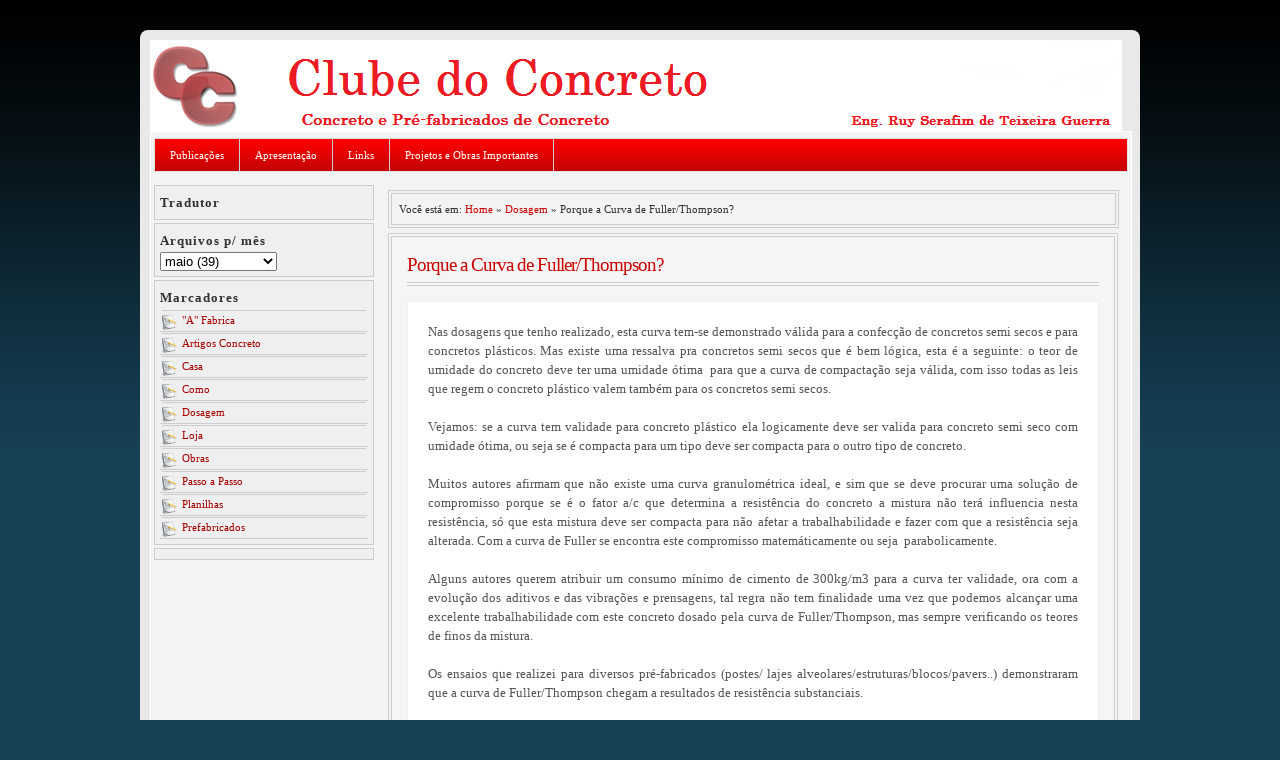

--- FILE ---
content_type: text/html; charset=UTF-8
request_url: http://www.clubedoconcreto.com.br/2013/05/porque-curva-de-fullerthompson.html
body_size: 15123
content:
<!DOCTYPE html>
<html dir='ltr' xmlns='http://www.w3.org/1999/xhtml' xmlns:b='http://www.google.com/2005/gml/b' xmlns:data='http://www.google.com/2005/gml/data' xmlns:expr='http://www.google.com/2005/gml/expr'>
<head>
<link href='https://www.blogger.com/static/v1/widgets/2944754296-widget_css_bundle.css' rel='stylesheet' type='text/css'/>
<meta content='text/html; charset=UTF-8' http-equiv='Content-Type'/>
<meta content='blogger' name='generator'/>
<link href='http://www.clubedoconcreto.com.br/favicon.ico' rel='icon' type='image/x-icon'/>
<link href='http://www.clubedoconcreto.com.br/2013/05/porque-curva-de-fullerthompson.html' rel='canonical'/>
<link rel="alternate" type="application/atom+xml" title="Clube do Concreto                                    . - Atom" href="http://www.clubedoconcreto.com.br/feeds/posts/default" />
<link rel="alternate" type="application/rss+xml" title="Clube do Concreto                                    . - RSS" href="http://www.clubedoconcreto.com.br/feeds/posts/default?alt=rss" />
<link rel="service.post" type="application/atom+xml" title="Clube do Concreto                                    . - Atom" href="https://www.blogger.com/feeds/319623237254461403/posts/default" />

<link rel="alternate" type="application/atom+xml" title="Clube do Concreto                                    . - Atom" href="http://www.clubedoconcreto.com.br/feeds/5179845045237018074/comments/default" />
<!--Can't find substitution for tag [blog.ieCssRetrofitLinks]-->
<meta content='http://www.clubedoconcreto.com.br/2013/05/porque-curva-de-fullerthompson.html' property='og:url'/>
<meta content='Porque a Curva de Fuller/Thompson? ' property='og:title'/>
<meta content=' Nas dosagens que tenho realizado, esta curva tem-se demonstrado válida para a confecção de concretos semi secos e para concretos plásticos....' property='og:description'/>
<title>Clube do Concreto                                    .: Porque a Curva de Fuller/Thompson? </title>
<style id='page-skin-1' type='text/css'><!--
/*
-----------------------------------------------
Template Oggi
Date:     01 Mar 2010
Updated by: Blogger Team
Templates Novo Blogger
http://templatesparanovoblogger.blogspot.com
Creative Commons License: href="http://creativecommons.org/licenses/by-nc/3.0/br
----------------------------------------------- */
/* Variable definitions
====================
<Variable name="bgcolor" description="Page Background Color"
type="color" default="#fff">
<Variable name="textcolor" description="Text Color"
type="color" default="#333">
<Variable name="linkcolor" description="Link Color"
type="color" default="#58a">
<Variable name="pagetitlecolor" description="Blog Title Color"
type="color" default="#666">
<Variable name="descriptioncolor" description="Blog Description Color"
type="color" default="#999">
<Variable name="titlecolor" description="Post Title Color"
type="color" default="#c60">
<Variable name="bordercolor" description="Border Color"
type="color" default="#ccc">
<Variable name="sidebarcolor" description="Sidebar Title Color"
type="color" default="#999">
<Variable name="sidebartextcolor" description="Sidebar Text Color"
type="color" default="#666">
<Variable name="visitedlinkcolor" description="Visited Link Color"
type="color" default="#999">
<Variable name="bodyfont" description="Text Font"
type="font" default="normal normal 100% Georgia, Serif">
<Variable name="headerfont" description="Sidebar Title Font"
type="font"
default="normal normal 78% 'Trebuchet MS',Trebuchet,Arial,Verdana,Sans-serif">
<Variable name="pagetitlefont" description="Blog Title Font"
type="font"
default="normal normal 200% Georgia, Serif">
<Variable name="descriptionfont" description="Blog Description Font"
type="font"
default="normal normal 78% 'Trebuchet MS', Trebuchet, Arial, Verdana, Sans-serif">
<Variable name="postfooterfont" description="Post Footer Font"
type="font"
default="normal normal 78% 'Trebuchet MS', Trebuchet, Arial, Verdana, Sans-serif">
<Variable name="startSide" description="Side where text starts in blog language"
type="automatic" default="left">
<Variable name="endSide" description="Side where text ends in blog language"
type="automatic" default="right">
*/
/* Use this with templates/template-twocol.html */
#navbar-iframe{height:0px}
html, body, div, span, h1, h2, h3, h4, h5, h6, p, blockquote, pre,  small, strike, strong, sub, sup, a, abbr, code, em, img, li, ol, ul, form, label, fieldset, table, caption, tbody, tfoot, thead, tr, th, td {margin : 0; padding : 0; border : 0;}
a img {border-width: 0;}
html{font-size : 100%;}
* {margin : 0pt; padding : 0pt;}
a img, :link img, :visited img {border : 0;}
a {text-decoration : none;}
.main .Blog  {border-bottom-width : 0;}
.clear { clear : both;  }
.left  { float : left;padding: 0 5px 5px 0px  }
.right { float : right; }
h1, h2, h3, h4, h5, h6, h7 {
line-height: 1.2em;
letter-spacing: -1px;
margin: 0;
padding: 0;
text-align: left;}
.post h1,.post h2,.post h3, .post h4, .post h5, .post h6, .post h7 {
margin-bottom: 5px;}
#footer a, #footer a:link, #footer a:visited {color:#cc0000;}
#footer a:hover, #footer a:active {color:$linkhover;}
ol {margin-left: 20px;padding: 0;}
ul {margin-left: 10px;padding: 0;}
.post ul, .post ol {list-style-type: none;}
.post li {
list-style-type:none;
background: url() 0 2px no-repeat;
padding: 0 0 2px 14px;
margin-left: 0;	}
.post ol li {
list-style-type:decimal;
margin-left: 0;
padding-left: 0;}
.post ul ul {margin-left:0;}
acronym, abbr, span.caps {cursor: help;}
acronym, abbr {border-bottom: 1px solid #999;}
* html acronym, abbr {border-bottom: 1px dashed #999;}
.center {text-align: center;}
a img, img a {border: none;}
code {font: 1.1em 'Courier New', Courier, Fixed;}
hr {display: block;clear:both;}
.alignright {float: right;}
.alignleft {float: left;}
/* TopNav
------------------------
*/
.topnav {
width: 980px;
margin:15px auto;
font-size:10px;
font-weight:bold;
height:auto;
overflow:hidden;}
.topnav ul{
margin: 0px;
padding: 0px;
list-style:none}
.topnav li{
float:left;
list-style-type:none;}
.topnav li a{
display:block;
padding:0 10px 0px 10px;
font-size:13px;
font-weight:normal;
text-decoration:none;
color: #fff;
text-shadow:0 1px 0 #333;
border-right: 1px solid #ccc;}
.topnav a:hover{color:#ccc;text-decoration:none;}
.left{float:left}
.right{float:right}
body {
background:#164156 url(https://blogger.googleusercontent.com/img/b/R29vZ2xl/AVvXsEg0fV4WCmc3KnG8Ltp3K-278pCBUGqDYjTixCBy3zZqOHDIq9IjlSZrqBb5I2qNNV6Qb7fl3Spxx7h0AAFHPdsFFFo5w1XFFEoWztj8vs5PfKtw2CnqZ1Hoytmdw-Mtar02pXDS_74C6co/s1600/bgoggi.png)  repeat-x;
margin:0;
color:#333333;
font:x-small Georgia Serif;
font-size/* */:/**/small;
font-size: /**/small;
text-align: center;
}
a:link {
color:#cc0000;
text-decoration:none;
}
a:visited {
color:#0066CC;
text-decoration:none;
}
a:hover {
color:#cc0000;
text-decoration:underline;
}
a img {
border-width:0;
}
#crosscol{
margin: 3px auto 0px;
height:auto;
background:url(https://blogger.googleusercontent.com/img/b/R29vZ2xl/AVvXsEhUIt_I0hwG2UWSly3DAaGHEqNjNeKaVnrsO7fc2cbR89RMVSK_wPkPfH0_YzDn3ZUr1Lxtl6Vu9nnV5-1w2pru4vSU2cNm5YCb8amgFZ3_RxdU4LKr6FXOwzyFqe0aeUfo0Yz82tSQ5pI/s1600/menuog.png)  repeat-x;
border: 1px solid #e0e0e0;
}
.crosscol .PageList ul, .footer .PageList ul {
font-size: 11px;
list-style-image:none;
list-style-position:outside;
list-style-type:none;
margin:0;
padding:0px 0 0px 0px;
}
.crosscol .PageList li, .footer .PageList li {
-moz-background-clip:border;
-moz-background-inline-policy:continuous;
-moz-background-origin:padding;
float:left;
list-style-image:none;
list-style-position:outside;
list-style-type:none;
padding: 10px 15px;
display:block;
margin: 0 0px 0px 0px;
letter-spacing:0px;
border-right: 1px solid #ccc;
}
.PageList li a{color: #fff}
.PageList li.selected a {
font-weight:bold;
text-decoration:none;
color: #111}
/* Header
-----------------------------------------------
*/
#header-wrapper {
width:980px;
height:auto;
margin:0 auto 0px;}
#header-inner {
background-position: center;
margin-left: auto;
margin-right: auto;
}
#header {
margin:0px;
float: left;
width: 50%;
text-align: left;
color:#cc0000;
}
#header h1 {
margin: 0;
padding:15px 0px 5px 10px;
line-height:1.4em;
letter-spacing:0;
font: normal bold 200% Verdana, sans-serif;
text-shadow: #fff 0 1px 2px;
}
#header a {
color:#cc0000;
text-decoration:none;
}
#header a:hover {
color:#cc0000;
}
#header .description {
text-align: left;
margin:0;
padding:0 0 10px 10px;
max-width:500px;
letter-spacing:0;
line-height: 1.4em;
font: normal normal 127% 'Trebuchet MS', Trebuchet, Arial, Verdana, Sans-serif;
color: #191919;
text-shadow: #FFF 0 2px 1px;
}
#header img {
margin-left: auto;
margin-right: auto;
}
#headerright{
float:right;
width: 45%;
margin: 0px;
padding: 5px 30px 5px 0px;}
/* Outer-Wrapper
----------------------------------------------- */
#outer-wrapper {
width: 980px;
margin:10px auto;
padding:10px;
background: #e9e9ea;
text-align:left;
font: normal normal 90% Georgia, Serif;
-moz-border-radius:8px;
-webkit-border-radius:8px;
-moz-box-shadow: 0px 1px 6px 1px #333;
}
#content-wrapper{
background: #f3f3f3;
border:1px solid #fff;
padding: 3px;
width: 974px;
margin: 0 auto 15px;
word-wrap: break-word;
overflow: hidden;
clear:both;
}
#main-wrapper {
width: 740px;
margin-top: 13px;
float: right;
word-wrap: break-word; /* fix for long text breaking sidebar float in IE */
overflow: hidden;     /* fix for long non-text content breaking IE sidebar float */
}
#sidebar-wrapper {
width: 220px;
float: left;
margin-top: 10px;
word-wrap: break-word; /* fix for long text breaking sidebar float in IE */
overflow: hidden;      /* fix for long non-text content breaking IE sidebar float */
}
/* Posts
-----------------------------------------------
*/
h2.date-header {
margin:0px 5px 0 0;font-size: 11px; text-align:right; padding: 0px 0px 10px; font-weight:normal }
.post {
background: #f5f5f5;
border: 4px double #ccc;
padding: 15px;
margin:0 10px 0px 0px;
}
.post h3 {
margin:0 0 15px;
padding:0 0 4px;
font-size:160%;
font-weight:normal;
line-height:1.4em;
color:#cc0000;
border-bottom: 4px double #ccc
}
.post h3 a, .post h3 a:visited, .post h3 strong {
display:block;
text-decoration:none;
color:#cc0000;
font-weight:normal;
}
.post h3 strong, .post h3 a:hover {
color:#cc0000;
}
.post-body {
margin:0px;
padding: 20px;
line-height:1.5em;
font-size:13px;
color:#555;
background: #fff;
border: 1px solid #f1f1f1;
}
.post-body blockquote {
line-height:1.3em;
}
.post-footer {
margin: 10px 0px;
background: #fff;
padding: 8px 5px;
border: 4px double #ccc;
color:#4c4c4c;
letter-spacing:0;
font: normal normal 90% 'Trebuchet MS', Trebuchet, Arial, Verdana, Sans-serif;
line-height: 1.5em;
}
.post img{border:0px solid #E4E0DA;}
table.tr-caption-container {
margin:10px 0px;
padding:15px;
font-size: 14px;
background: #fff;
-moz-box-shadow:1px 1px 4px rgba(0, 0, 0, 0.2);
-moz-border-radius:4px;
-webkit-border-radius:4px;
}
.tr-caption, .tr-caption-container img {
background: #fff;
border: none;
padding: 15px 0px 0px;
border:0px solid #E4E0DA;
}
.post blockquote {
margin:1em 20px;
}
.post blockquote p {
margin:.75em 0;
}
/* Comments
----------------------------------------------- */
#comment-form, .comment-form{margin: 0px 0px 0px 54px; padding: 10px 0px;}
#comments h4 {
margin:5px 0px;
font-weight: bold;
line-height: 1.4em;
letter-spacing:0;
color: #4c4c4c;
}
#comments {
background: #fff;
width: 95%;
margin:1em 0 1.5em;
line-height:1.5em;
border: 4px double #ccc;
padding: 10px;
}
#comments-block{width: 620px;padding:20px 0px 0px 10px;}
#comments-block .comment-author {
margin:10px 0;font-size:12px;
}
#comments-block .comment-body {
margin:.25em 0 0;padding:0px 0px 10px;
}
#comments-block .comment-footer {
font-size:10px;
margin:-40px 25px 0px 0px;
line-height:1.4em;
letter-spacing:0;
float:right;
}
#comments-block .comment-body p {
margin:0 0 .75em;background: #f5f5f5;
border:4px double #ccc;
padding: 8px 8px 30px 8px;
}
.deleted-comment {  font-style:italic;  color:gray;  }
#blog-pager-newer-link {  float: left;padding-left: 15px; }
#blog-pager-older-link {  float: right;padding-right: 15px; }
#blog-pager {   text-align: center;clear:both;padding-top: 15px; }
.feed-links {  text-indent:-9999em;}
/* Sidebar Content
----------------------------------------------- */
.sidebar {   color: #333333;  line-height: 1.3em; }
.sidebar h2{
margin: 0px;
padding: 4px 0px;
font-weight: bold;
font-size: 13px;
letter-spacing: 1px;
text-transform: none;}
.sidebar ul {
list-style-image:none;
list-style-position:outside;
list-style-type:none;
margin:0;
padding:0;
}
.sidebar li {
display:block;
margin:0;
padding:1px 2px;
text-indent:0px;
line-height:1.4em;
border-bottom: 1px solid #cccccc;
}
.sidebar a, .sidebar a:visited {
background-image:url(https://blogger.googleusercontent.com/img/b/R29vZ2xl/AVvXsEg4enzTzN19JrZCxnks7Ub30IR0H2a_Gz4xWwOzbjB_6tnKpoPQx1_8Nz-2heF-Yj_a3CBLxrwfjoDhEhDQyResrfCe_ZxQG6VVyW6FmBphvlIZsvP38PPsXMoPZFTNZ8NZ3RjQpdMqt88/s1600/article-icon.png);
background-position:-1px 3px;
background-repeat:no-repeat;
border-color:#CCCCCC;
border-style:solid;
border-width:1px 0 0;
color:#333333;
display:block;
margin:0;
padding:2px 0 2px 20px;}
#ArchiveList {text-align:left;}
.BlogArchive #ArchiveList ul li {
width: 152px;
background:transparent none repeat scroll 0 0;
border-width:0;
list-style-image:none;
list-style-position:outside;
list-style-type:none;
margin:0px;
padding:0px;
text-indent:5px;
}
.post-count {display:none}
.sidebar a:link{display:block; color: #a80000;}
.sidebar li:hover,.sidebar li a:hover,.sidebar a:hover{
display:block; background: #E8090D;color:#fff;text-decoration: none;}
.sidebar .widget {
background-color:#EFEFEF;
border:1px solid #CCCCCC;
font-size:11px;
margin:3px 0px;
padding:5px;}
.main .Blog {
border-bottom-width: 0;
}
/* Profile
----------------------------------------------- */
.profile-img {
float: left;
margin-top: 0;
margin-right: 5px;
margin-bottom: 5px;
margin-left: 0;
padding: 4px;
border: 1px solid #cccccc;
}
.profile-data {
margin:0;
font: normal normal 70% 'Trebuchet MS', Trebuchet, Arial, Verdana, Sans-serif;
color: #4c4c4c;
font-weight: bold;
line-height: 1.6em;
}
.profile-datablock {
margin:.5em 0 .5em;
}
.profile-textblock {
margin: 0.5em 0;
line-height: 1.6em;
}
.profile-link {
font: normal normal 70% 'Trebuchet MS', Trebuchet, Arial, Verdana, Sans-serif;
text-transform: uppercase;
letter-spacing: .1em;
}
.breadcrumbs {
width: 709px;
padding:7px;
margin: 5px 5px 5px 0px;
font-size:98%;
line-height: 1.4em;
border:4px double #ccc;
}
/* Footer
----------------------------------------------- */
#footer-wrapper {
margin: 10px auto;
background: #f3f3f3;
border:1px solid #fff;
padding: 3px;
width: 974px;}
#footer-column-container {padding:5px; }
.footer h2{
margin: 0px;
padding: 4px 0px;
font-weight: bold;
font-size: 13px;
letter-spacing: 1px;
text-transform: none;}
.footer ul {
list-style-image:none;
list-style-position:outside;
list-style-type:none;
margin:0;
padding:0;
}
.footer li {
display:block;
margin:0;
padding:1px 2px;
text-indent:0px;
line-height:1.4em;
border-bottom: 1px solid #cccccc;
}
.footer a, .footer a:visited {
background-image:url();
background-position:-1px 3px;
background-repeat:no-repeat;
border-color:#CCCCCC;
border-style:solid;
border-width:1px 0 0;
color:#333333;
display:block;
margin:0;
padding:2px 0 2px 20px;}
.footer a:link{display:block; color: #a80000;}
.footer li:hover,.footer li a:hover,.footer a:hover{
display:block; background: #E8090D;color:#fff;text-decoration: none;}
.footer .widget {
background-color:#EFEFEF;
border:1px solid #CCCCCC;
font-size:11px;
margin:3px 0px;
padding:5px;}
.footer { text-align:left;}
#slide{ float: right;margin: 13px 6px 0px 0px;}
.folio_block {margin: 0px auto;padding: 1px; background: #fff;width: 790px;border: 1px solid #ccc}
#creditos{
margin: 0 auto;
width: 980px;
height: auto;
text-align: left;
background: #e9e9ea;}
/*--Main Container--*/
.main_view {
position: relative;
}
/*--Window/Masking Styles--  era isso na linha abaixo*/
.window {
height:0px;	width: 0px;
overflow: hidden; /*--Hides anything outside of the set width/height--*/
position: relative;
}
.image_reel {
position: absolute;
top:0px;left:0px;
}
.image_reel img {float: left;}
/*--Paging Styles--*/
.paging {
position: absolute;
bottom: 40px; right: -11px;
width: 178px; height:47px;
z-index: 100; /*--Assures the paging stays on the top layer--*/
text-align: center;
line-height: 40px;
background: url(http://www.sohtanaka.com/web-design/examples/image-slider/paging_bg2.png) no-repeat;
display: none; /*--Hidden by default, will be later shown with jQuery--*/
}
.paging a {
padding: 5px;
text-decoration: none;
color: #fff;
}
.paging a.active {
font-weight: bold;
background: #920000;
border: 1px solid #610000;
-moz-border-radius: 3px;
-khtml-border-radius: 3px;
-webkit-border-radius: 3px;
}
.paging a:hover {font-weight: bold;}
.status-msg-wrap{display: none;}

--></style>
<!-- JavaScript Resumo do Post -->
<script type='text/javascript'>
var thumbnail_mode = "float" ;
summary_noimg = 320;
summary_img = 170;
img_thumb_height = 110;
img_thumb_width = 110;
</script>
<script type='text/javascript'>
  //<![CDATA[
// <!-- Summary Posts with thumbnails for Blogger/Blogspot version 3.0 (C)2008 by Anhvo -->
// <!-- http://www.vietwebguide.com/ -->
function removeHtmlTag(strx,chop){ 
	if(strx.indexOf("<")!=-1)
	{
		var s = strx.split("<"); 
		for(var i=0;i<s.length;i++){ 
			if(s[i].indexOf(">")!=-1){ 
				s[i] = s[i].substring(s[i].indexOf(">")+1,s[i].length); 
			} 
		} 
		strx =  s.join(""); 
	}
	chop = (chop < strx.length-1) ? chop : strx.length-2; 
	while(strx.charAt(chop-1)!=' ' && strx.indexOf(' ',chop)!=-1) chop++; 
	strx = strx.substring(0,chop-1); 
	return strx+'...'; 
}

function createSummaryAndThumb(pID){
	var div = document.getElementById(pID);
	var imgtag = "";
	var img = div.getElementsByTagName("img");
	var summ = summary_noimg;
	if(img.length>=1) {	
		if(thumbnail_mode == "float") {
			imgtag = '<span style="float:left;margin:0px 0px; padding:0px 5px 0px 0px;"><img src="'+img[0].src+'" width="'+img_thumb_width+'px" height="'+img_thumb_height+'px"/></span>';
			summ = summary_img;
		} else {
			imgtag = '<div style="padding:0px" align="center"><img style="max-width:'+img_thumb_width+'px; max-height:'+img_thumb_height+'px;" src="'+img[0].src+'" /></div>';
			summ = summary_img;
		}
	}
	
	var summary = imgtag + '<div>' + removeHtmlTag(div.innerHTML,summ) + '</div>';
	div.innerHTML = summary;
}

 //]]>
</script>
<link href='https://www.blogger.com/dyn-css/authorization.css?targetBlogID=319623237254461403&amp;zx=96503a9c-2b4e-4346-8eff-e1903d0d8596' media='none' onload='if(media!=&#39;all&#39;)media=&#39;all&#39;' rel='stylesheet'/><noscript><link href='https://www.blogger.com/dyn-css/authorization.css?targetBlogID=319623237254461403&amp;zx=96503a9c-2b4e-4346-8eff-e1903d0d8596' rel='stylesheet'/></noscript>
<meta name='google-adsense-platform-account' content='ca-host-pub-1556223355139109'/>
<meta name='google-adsense-platform-domain' content='blogspot.com'/>

</head>
<body>
<div class='topnav'>
<!-- Menu Esquerda -->
<!-- Menu Direita -->
<!-- Fim dos Menus -->
</div>
<div id='outer-wrapper'><div id='wrap2'>
<div id='header-wrapper'>
<div class='header section' id='header'><div class='widget Header' data-version='1' id='Header1'>
<div id='header-inner'>
<a href='http://www.clubedoconcreto.com.br/' style='display: block'>
<img alt='Clube do Concreto                                    .' height='91px; ' id='Header1_headerimg' src='https://blogger.googleusercontent.com/img/b/R29vZ2xl/AVvXsEg-TVlZN76NGdED8ohnuGgVmHJH4j1bEeKkqT6r6GsfuscvmWpKc9d6zsuQ0AyhyRwmqXnxtCqfx6PjXnuSPnbPM9UQHT9BKUFsuPcIE5l4c0L0_ecCcsRBSMc5vUd7f_5rG58qVZebLGIu/s1600/novo+titulo+clube+com+ruy+embaixo.png' style='display: block' width='972px; '/>
</a>
</div>
</div></div>
<div class='headerheaderright no-items section' id='headerright'>
</div>
</div>
<div id='content-wrapper'>
<div id='crosscol-wrapper' style='text-align:center'>
<div class='crosscol section' id='crosscol'><div class='widget PageList' data-version='1' id='PageList1'>
<h2>Páginas</h2>
<div class='widget-content'>
<ul>
<li><a href='http://www.clubedoconcreto.com.br/'>Publicações</a></li>
<li><a href='http://www.clubedoconcreto.com.br/p/downloads.html'>Apresentação</a></li>
<li><a href='http://www.clubedoconcreto.com.br/p/links.html'>Links</a></li>
<li><a href='http://www.clubedoconcreto.com.br/p/loja.html'>Projetos e Obras Importantes</a></li>
</ul>
<div class='clear'></div>
</div>
</div></div>
</div>
<div class='clear:both'></div>
<div id='sidebar-wrapper'>
<div class='sidebar section' id='sidebar'><div class='widget HTML' data-version='1' id='HTML3'>
<h2 class='title'>Tradutor</h2>
<div class='widget-content'>
<div id="google_translate_element"></div><script>function googleTranslateElementInit() { new google.translate.TranslateElement({ pageLanguage: 'pt' }, 'google_translate_element'); } </script><script src="//translate.google.com/translate_a/element.js?cb=googleTranslateElementInit"></script>
</div>
<div class='clear'></div>
</div>
<div class='widget BlogArchive' data-version='1' id='BlogArchive1'>
<h2>Arquivos p/ mês</h2>
<div class='widget-content'>
<div id='ArchiveList'>
<div id='BlogArchive1_ArchiveList'>
<select id='BlogArchive1_ArchiveMenu'>
<option value=''>Arquivos p/ mês</option>
<option value='http://www.clubedoconcreto.com.br/2026/01/'>janeiro (3)</option>
<option value='http://www.clubedoconcreto.com.br/2025/12/'>dezembro (5)</option>
<option value='http://www.clubedoconcreto.com.br/2025/11/'>novembro (1)</option>
<option value='http://www.clubedoconcreto.com.br/2025/10/'>outubro (1)</option>
<option value='http://www.clubedoconcreto.com.br/2025/08/'>agosto (1)</option>
<option value='http://www.clubedoconcreto.com.br/2025/07/'>julho (1)</option>
<option value='http://www.clubedoconcreto.com.br/2025/06/'>junho (3)</option>
<option value='http://www.clubedoconcreto.com.br/2025/02/'>fevereiro (3)</option>
<option value='http://www.clubedoconcreto.com.br/2024/12/'>dezembro (3)</option>
<option value='http://www.clubedoconcreto.com.br/2024/11/'>novembro (3)</option>
<option value='http://www.clubedoconcreto.com.br/2024/07/'>julho (1)</option>
<option value='http://www.clubedoconcreto.com.br/2024/06/'>junho (1)</option>
<option value='http://www.clubedoconcreto.com.br/2024/04/'>abril (2)</option>
<option value='http://www.clubedoconcreto.com.br/2024/03/'>março (1)</option>
<option value='http://www.clubedoconcreto.com.br/2024/01/'>janeiro (2)</option>
<option value='http://www.clubedoconcreto.com.br/2023/10/'>outubro (2)</option>
<option value='http://www.clubedoconcreto.com.br/2023/04/'>abril (2)</option>
<option value='http://www.clubedoconcreto.com.br/2023/01/'>janeiro (1)</option>
<option value='http://www.clubedoconcreto.com.br/2022/12/'>dezembro (2)</option>
<option value='http://www.clubedoconcreto.com.br/2022/10/'>outubro (1)</option>
<option value='http://www.clubedoconcreto.com.br/2022/08/'>agosto (4)</option>
<option value='http://www.clubedoconcreto.com.br/2022/06/'>junho (4)</option>
<option value='http://www.clubedoconcreto.com.br/2022/01/'>janeiro (1)</option>
<option value='http://www.clubedoconcreto.com.br/2021/10/'>outubro (3)</option>
<option value='http://www.clubedoconcreto.com.br/2021/09/'>setembro (4)</option>
<option value='http://www.clubedoconcreto.com.br/2021/08/'>agosto (4)</option>
<option value='http://www.clubedoconcreto.com.br/2021/05/'>maio (2)</option>
<option value='http://www.clubedoconcreto.com.br/2021/04/'>abril (5)</option>
<option value='http://www.clubedoconcreto.com.br/2021/02/'>fevereiro (2)</option>
<option value='http://www.clubedoconcreto.com.br/2021/01/'>janeiro (1)</option>
<option value='http://www.clubedoconcreto.com.br/2020/12/'>dezembro (1)</option>
<option value='http://www.clubedoconcreto.com.br/2020/09/'>setembro (4)</option>
<option value='http://www.clubedoconcreto.com.br/2020/08/'>agosto (2)</option>
<option value='http://www.clubedoconcreto.com.br/2020/07/'>julho (24)</option>
<option value='http://www.clubedoconcreto.com.br/2020/06/'>junho (1)</option>
<option value='http://www.clubedoconcreto.com.br/2020/05/'>maio (5)</option>
<option value='http://www.clubedoconcreto.com.br/2020/04/'>abril (3)</option>
<option value='http://www.clubedoconcreto.com.br/2020/03/'>março (7)</option>
<option value='http://www.clubedoconcreto.com.br/2020/02/'>fevereiro (9)</option>
<option value='http://www.clubedoconcreto.com.br/2020/01/'>janeiro (27)</option>
<option value='http://www.clubedoconcreto.com.br/2019/11/'>novembro (2)</option>
<option value='http://www.clubedoconcreto.com.br/2019/08/'>agosto (5)</option>
<option value='http://www.clubedoconcreto.com.br/2019/07/'>julho (9)</option>
<option value='http://www.clubedoconcreto.com.br/2019/06/'>junho (3)</option>
<option value='http://www.clubedoconcreto.com.br/2019/05/'>maio (11)</option>
<option value='http://www.clubedoconcreto.com.br/2019/04/'>abril (1)</option>
<option value='http://www.clubedoconcreto.com.br/2019/03/'>março (4)</option>
<option value='http://www.clubedoconcreto.com.br/2019/02/'>fevereiro (10)</option>
<option value='http://www.clubedoconcreto.com.br/2019/01/'>janeiro (8)</option>
<option value='http://www.clubedoconcreto.com.br/2018/12/'>dezembro (1)</option>
<option value='http://www.clubedoconcreto.com.br/2018/11/'>novembro (2)</option>
<option value='http://www.clubedoconcreto.com.br/2018/10/'>outubro (6)</option>
<option value='http://www.clubedoconcreto.com.br/2018/09/'>setembro (9)</option>
<option value='http://www.clubedoconcreto.com.br/2018/08/'>agosto (1)</option>
<option value='http://www.clubedoconcreto.com.br/2018/07/'>julho (3)</option>
<option value='http://www.clubedoconcreto.com.br/2018/06/'>junho (8)</option>
<option value='http://www.clubedoconcreto.com.br/2018/05/'>maio (11)</option>
<option value='http://www.clubedoconcreto.com.br/2018/04/'>abril (3)</option>
<option value='http://www.clubedoconcreto.com.br/2018/03/'>março (5)</option>
<option value='http://www.clubedoconcreto.com.br/2018/02/'>fevereiro (4)</option>
<option value='http://www.clubedoconcreto.com.br/2018/01/'>janeiro (13)</option>
<option value='http://www.clubedoconcreto.com.br/2017/12/'>dezembro (16)</option>
<option value='http://www.clubedoconcreto.com.br/2017/11/'>novembro (17)</option>
<option value='http://www.clubedoconcreto.com.br/2017/10/'>outubro (5)</option>
<option value='http://www.clubedoconcreto.com.br/2017/09/'>setembro (14)</option>
<option value='http://www.clubedoconcreto.com.br/2017/08/'>agosto (10)</option>
<option value='http://www.clubedoconcreto.com.br/2017/07/'>julho (12)</option>
<option value='http://www.clubedoconcreto.com.br/2017/06/'>junho (15)</option>
<option value='http://www.clubedoconcreto.com.br/2017/05/'>maio (14)</option>
<option value='http://www.clubedoconcreto.com.br/2017/04/'>abril (7)</option>
<option value='http://www.clubedoconcreto.com.br/2017/03/'>março (8)</option>
<option value='http://www.clubedoconcreto.com.br/2017/02/'>fevereiro (4)</option>
<option value='http://www.clubedoconcreto.com.br/2017/01/'>janeiro (2)</option>
<option value='http://www.clubedoconcreto.com.br/2016/12/'>dezembro (1)</option>
<option value='http://www.clubedoconcreto.com.br/2016/11/'>novembro (9)</option>
<option value='http://www.clubedoconcreto.com.br/2016/10/'>outubro (12)</option>
<option value='http://www.clubedoconcreto.com.br/2016/09/'>setembro (7)</option>
<option value='http://www.clubedoconcreto.com.br/2016/08/'>agosto (10)</option>
<option value='http://www.clubedoconcreto.com.br/2016/07/'>julho (12)</option>
<option value='http://www.clubedoconcreto.com.br/2016/06/'>junho (25)</option>
<option value='http://www.clubedoconcreto.com.br/2016/05/'>maio (8)</option>
<option value='http://www.clubedoconcreto.com.br/2016/04/'>abril (7)</option>
<option value='http://www.clubedoconcreto.com.br/2016/03/'>março (14)</option>
<option value='http://www.clubedoconcreto.com.br/2016/02/'>fevereiro (14)</option>
<option value='http://www.clubedoconcreto.com.br/2016/01/'>janeiro (23)</option>
<option value='http://www.clubedoconcreto.com.br/2015/12/'>dezembro (23)</option>
<option value='http://www.clubedoconcreto.com.br/2015/11/'>novembro (11)</option>
<option value='http://www.clubedoconcreto.com.br/2015/10/'>outubro (33)</option>
<option value='http://www.clubedoconcreto.com.br/2015/09/'>setembro (14)</option>
<option value='http://www.clubedoconcreto.com.br/2015/08/'>agosto (11)</option>
<option value='http://www.clubedoconcreto.com.br/2015/07/'>julho (32)</option>
<option value='http://www.clubedoconcreto.com.br/2015/06/'>junho (21)</option>
<option value='http://www.clubedoconcreto.com.br/2015/05/'>maio (22)</option>
<option value='http://www.clubedoconcreto.com.br/2015/04/'>abril (28)</option>
<option value='http://www.clubedoconcreto.com.br/2015/03/'>março (25)</option>
<option value='http://www.clubedoconcreto.com.br/2015/02/'>fevereiro (41)</option>
<option value='http://www.clubedoconcreto.com.br/2015/01/'>janeiro (31)</option>
<option value='http://www.clubedoconcreto.com.br/2014/12/'>dezembro (25)</option>
<option value='http://www.clubedoconcreto.com.br/2014/11/'>novembro (60)</option>
<option value='http://www.clubedoconcreto.com.br/2014/10/'>outubro (36)</option>
<option value='http://www.clubedoconcreto.com.br/2014/09/'>setembro (53)</option>
<option value='http://www.clubedoconcreto.com.br/2014/08/'>agosto (69)</option>
<option value='http://www.clubedoconcreto.com.br/2014/07/'>julho (56)</option>
<option value='http://www.clubedoconcreto.com.br/2014/06/'>junho (58)</option>
<option value='http://www.clubedoconcreto.com.br/2014/05/'>maio (61)</option>
<option value='http://www.clubedoconcreto.com.br/2014/04/'>abril (52)</option>
<option value='http://www.clubedoconcreto.com.br/2014/03/'>março (64)</option>
<option value='http://www.clubedoconcreto.com.br/2014/02/'>fevereiro (97)</option>
<option value='http://www.clubedoconcreto.com.br/2014/01/'>janeiro (76)</option>
<option value='http://www.clubedoconcreto.com.br/2013/12/'>dezembro (88)</option>
<option value='http://www.clubedoconcreto.com.br/2013/11/'>novembro (91)</option>
<option value='http://www.clubedoconcreto.com.br/2013/10/'>outubro (101)</option>
<option value='http://www.clubedoconcreto.com.br/2013/09/'>setembro (170)</option>
<option value='http://www.clubedoconcreto.com.br/2013/08/'>agosto (194)</option>
<option value='http://www.clubedoconcreto.com.br/2013/07/'>julho (169)</option>
<option value='http://www.clubedoconcreto.com.br/2013/06/'>junho (36)</option>
<option value='http://www.clubedoconcreto.com.br/2013/05/'>maio (39)</option>
<option value='http://www.clubedoconcreto.com.br/2013/04/'>abril (3)</option>
</select>
</div>
</div>
<div class='clear'></div>
</div>
</div><div class='widget Label' data-version='1' id='Label2'>
<h2>Marcadores</h2>
<div class='widget-content list-label-widget-content'>
<ul>
<li>
<a dir='ltr' href='http://www.clubedoconcreto.com.br/search/label/%22A%22%20Fabrica'>&quot;A&quot; Fabrica</a>
</li>
<li>
<a dir='ltr' href='http://www.clubedoconcreto.com.br/search/label/Artigos%20Concreto'>Artigos Concreto</a>
</li>
<li>
<a dir='ltr' href='http://www.clubedoconcreto.com.br/search/label/Casa'>Casa</a>
</li>
<li>
<a dir='ltr' href='http://www.clubedoconcreto.com.br/search/label/Como'>Como</a>
</li>
<li>
<a dir='ltr' href='http://www.clubedoconcreto.com.br/search/label/Dosagem'>Dosagem</a>
</li>
<li>
<a dir='ltr' href='http://www.clubedoconcreto.com.br/search/label/Loja'>Loja</a>
</li>
<li>
<a dir='ltr' href='http://www.clubedoconcreto.com.br/search/label/Obras'>Obras</a>
</li>
<li>
<a dir='ltr' href='http://www.clubedoconcreto.com.br/search/label/Passo%20a%20Passo'>Passo a Passo</a>
</li>
<li>
<a dir='ltr' href='http://www.clubedoconcreto.com.br/search/label/Planilhas'>Planilhas</a>
</li>
<li>
<a dir='ltr' href='http://www.clubedoconcreto.com.br/search/label/Prefabricados'>Prefabricados</a>
</li>
</ul>
<div class='clear'></div>
</div>
</div><div class='widget HTML' data-version='1' id='HTML8'>
<h2 class='title'>printfriendly</h2>
<div class='widget-content'>
<script>var pfHeaderImgUrl = '';var pfHeaderTagline = '';var pfdisableClickToDel = 0;var pfHideImages = 0;var pfImageDisplayStyle = 'right';var pfDisablePDF = 0;var pfDisableEmail = 0;var pfDisablePrint = 0;var pfCustomCSS = '';var pfBtVersion='1';(function(){var js, pf;pf = document.createElement('script');pf.type = 'text/javascript';if('https:' == document.location.protocol){js='https://pf-cdn.printfriendly.com/ssl/main.js'}else{js='http://cdn.printfriendly.com/printfriendly.js'}pf.src=js;document.getElementsByTagName('head')[0].appendChild(pf)})();</script><script type="text/javascript">var pfButtonHTML = '<a href="http://www.printfriendly.com" style="margin-top:0.5em; float:left;display:block; margin-right: 0.5em; color:#6D9F00; text-decoration:none;" class="printfriendly" onclick="window.print(); return false;" title="Printer Friendly and PDF"><img style="border:none;-webkit-box-shadow:none;box-shadow:none;" src="http://cdn.printfriendly.com/pf-button-both.gif" alt="Print Friendly and PDF"/></a>'; var pfBloggerJs; pfBloggerJs = document.createElement("script"); pfBloggerJs.type ="text/javascript"; js= "http://cdn.printfriendly.com/blogger.js"; pfBloggerJs.src=js; document.getElementsByTagName("head")[0].appendChild(pfBloggerJs);</script><span id="pf_locator"></span><script type="text/javascript">var f = document.getElementById("pf_locator");var c = f.parentNode.parentNode.childNodes;for (i=0;i<c.length;i++) { try { c[i].style.display = "none"; } catch (err) {}}</script>
</div>
<div class='clear'></div>
</div></div>
</div>
<div id='main-wrapper'>
<div class='main section' id='main'><div class='widget Blog' data-version='1' id='Blog1'>
<div class='blog-posts hfeed'>
<p class='breadcrumbs'>
<span class='post-labels'>
    Você está em: <a href='http://www.clubedoconcreto.com.br/' rel='tag'>Home</a>
 &#187;
    <a href='http://www.clubedoconcreto.com.br/search/label/Dosagem' rel='tag'>Dosagem</a>

    &#187; <span>Porque a Curva de Fuller/Thompson? </span>
</span>
</p>
<!--Can't find substitution for tag [defaultAdStart]-->
<div class='post hentry uncustomized-post-template'>
<a name='5179845045237018074'></a>
<h3 class='post-title entry-title'>
<a href='http://www.clubedoconcreto.com.br/2013/05/porque-curva-de-fullerthompson.html'>Porque a Curva de Fuller/Thompson? </a>
</h3>
<div class='post-body entry-content'>
<div style="text-align: justify;">
<span style="font-family: inherit;"><span style="font-size: small;"><span style="font-size: small;">Nas dosagens que tenho realizado, esta curva tem-se demonstrado </span>válida para a confecção de concretos semi secos e para concretos plásticos. Mas existe uma ressalva pra concretos semi secos que é bem lógica, esta é a seguinte: o teor de umidade do concreto deve ter uma umidade ótima&nbsp; para que a curva de compactação seja válida, com isso todas as leis que regem o concreto plástico valem também para os concretos semi secos. </span></span></div>
<div style="text-align: justify;">
<br /></div>
<div style="text-align: justify;">
<span style="font-family: inherit;"><span style="font-size: small;">Vejamos: se a curva tem validade para concreto plástico ela logicamente deve ser valida para concreto semi seco com umidade ótima<span style="font-size: small;">, ou seja se é compacta para um tipo deve ser compac<span style="font-size: small;">ta </span>para o outro<span style="font-size: small;"> tipo<span style="font-size: small;"> de concreto.&nbsp;</span></span></span></span></span><br />
<br />
<span style="font-family: inherit;"><span style="font-size: small;"><span style="font-size: small;"><span style="font-size: small;"><span style="font-size: small;">Muitos autores afirmam que não existe uma curva granulométrica ideal, e sim que se deve procurar uma solução de compromisso porque se é o fator a/c que determina a resistência do concreto a mistura não terá influencia nesta resistência, só que esta mistura deve ser compacta para não afetar a trabalhabilidade e fazer com que a resistência seja alterada. Com a curva de Fuller se encontra este compromisso matemáticamente ou seja&nbsp; parabolicamente.</span></span> </span></span></span></div>
<div style="text-align: justify;">
<br /></div>
<div style="text-align: justify;">
<span style="font-family: inherit;"><span style="font-size: small;">Alguns autores querem atribuir um consumo mínimo de cimento de 300kg/m3 para a curva ter validade, ora com a evolução dos aditivos e das vibrações e prensagens, tal regra não tem finalidade uma vez que podemos alcançar uma excelente trabalhabilidade com este concreto dosado pel<span style="font-size: small;">a</span> curva de Fuller/Thompson, mas sempre verificando os teores de finos da mistura. </span></span></div>
<div style="text-align: justify;">
<br /></div>
<div style="text-align: justify;">
Os ensaios que realizei para diversos pré-fabricados (postes/ lajes alveolares/estruturas/blocos/pavers..) demonstraram que a curva de Fuller/Thompson chegam a resultados de resistência substanciais.</div>
<div style="text-align: justify;">
<br /></div>
<div style="text-align: justify;">
Agora já está disponível para baixar a primeira planilha em Excel para a mistura de até quatro agregados dosando através da ferramenta Solver, veja na publicação<br />
<br />
&nbsp;<a href="http://www.clubedoconcreto.com.br/2013/06/00-dosagem-do-concreto-todas-os-passos.html" target="_blank">http://www.clubedoconcreto.com.br/2013/06/00-dosagem-do-concreto-todas-os-passos.html</a></div>
<div style="text-align: justify;">
<br /></div>
<div style="text-align: justify;">
<a href="http://www.blogger.com/blogger.g?blogID=319623237254461403" imageanchor="1" style="clear: right; float: right; margin-bottom: 1em; margin-left: 1em;"></a>Eng Ruy Serafim de Teixeira Guerra</div>
<div style='clear: both;'></div>
</div>
</div>
<div class='comments' id='comments'>
<a name='comments'></a>
<div id='backlinks-container'>
<div id='Blog1_backlinks-container'>
</div>
</div>
</div>
<!--Can't find substitution for tag [adEnd]-->
</div>
<div class='blog-pager' id='blog-pager'>
<span id='blog-pager-newer-link'>
<a href='http://www.clubedoconcreto.com.br/2013/05/video-do-ensaio-de-granulometria.html' id='blog-pager-newer-link' title='Postagem mais recente'>Postagem mais recente</a>
</span>
<span id='blog-pager-older-link'>
<a href='http://www.clubedoconcreto.com.br/2013/05/ferramenta-solver.html' id='blog-pager-older-link' title='Postagem mais antiga'>Postagem mais antiga</a>
</span>
<a class='home-link' href='http://www.clubedoconcreto.com.br/'>Página inicial</a>
</div>
<div class='clear'></div>
<div class='post-feeds'>
</div>
</div></div>
</div>
<!-- spacer for skins that want sidebar and main to be the same height-->
<div class='clear'>&#160;</div>
</div>
<!-- end content-wrapper -->
<!-- Início do Footer-->
<div id='footer-wrapper'>
<div id='footer-column-container'>
<div id='footer-column-left' style='float:left; width: 33%;'>
<div class='footer section' id='footer2'><div class='widget PopularPosts' data-version='1' id='PopularPosts1'>
<h2>Postagens mais visitadas</h2>
<div class='widget-content popular-posts'>
<ul>
<li>
<div class='item-content'>
<div class='item-thumbnail'>
<a href='http://www.clubedoconcreto.com.br/2013/11/granilite-passo-passo.html' target='_blank'>
<img alt='' border='0' src='https://blogger.googleusercontent.com/img/b/R29vZ2xl/AVvXsEh6m7gwxZ47pBNwjUY-v1Sr83OhZ1-gT388RWoTHcFNrs5Ja92eLNkppfADMpnvuybqVHvwyLkYXNTzsn0kZz-r2B8UXwGSHDNRKv2qdZ3z4ETmzWdDHKgW2zLCzddQyLTHLQ79kxwb5hgx/w72-h72-p-k-no-nu/Granilite.jpg'/>
</a>
</div>
<div class='item-title'><a href='http://www.clubedoconcreto.com.br/2013/11/granilite-passo-passo.html'>Passo a passo granilite</a></div>
<div class='item-snippet'> O granilite é um composto de agregados minerais moídos, tais como mármore, granito, calcário e quartzo, que misturados ao cimento branco ou...</div>
</div>
<div style='clear: both;'></div>
</li>
<li>
<div class='item-content'>
<div class='item-thumbnail'>
<a href='http://www.clubedoconcreto.com.br/2013/09/planilha-para-capacidade-de-carga-em_21.html' target='_blank'>
<img alt='' border='0' src='https://blogger.googleusercontent.com/img/b/R29vZ2xl/AVvXsEgXqiFk8LV_c3HPO12_QEsUu_WiQdVf2CvuMbiu4Xx3j7qajURFj0EHELj_yW_71gSbPzY7-wa0ifiPd4RRwr0FK_3PThcwegqp2__Gh0nnuwsMCzhp2irDmGcsGFb2qTkBV4nc_2HsBiFl/w72-h72-p-k-no-nu/ufg.png'/>
</a>
</div>
<div class='item-title'><a href='http://www.clubedoconcreto.com.br/2013/09/planilha-para-capacidade-de-carga-em_21.html'>Planilha para capacidade de carga em fundação por estacas </a></div>
<div class='item-snippet'> Esta é uma SUPER planilha em Excel para calcular a previsão da capacidade de carga em estacas de fundação.  Comprovado o cálculo por divers...</div>
</div>
<div style='clear: both;'></div>
</li>
<li>
<div class='item-content'>
<div class='item-thumbnail'>
<a href='http://www.clubedoconcreto.com.br/2014/11/passo-passo-bancada-de-vidro.html' target='_blank'>
<img alt='' border='0' src='https://blogger.googleusercontent.com/img/b/R29vZ2xl/AVvXsEjja3stqSX5n2nY3DNqdiezHslh9kEBhHs64IN0YmLtRb14E0S1qlG0RRgpRQO-gC3CHKjNFWEERLKduwAY-R0dX0iWublrpkaOc-_JZ4-WUwnVsbzrpcPB7R4yWxwKj169vE_mzCYdItHu/w72-h72-p-k-no-nu/bancada.png'/>
</a>
</div>
<div class='item-title'><a href='http://www.clubedoconcreto.com.br/2014/11/passo-passo-bancada-de-vidro.html'>Passo a passo bancada de concreto com vidro (REVISADO)</a></div>
<div class='item-snippet'>   Texto revisado, atendendo a pedidos!!! 115.000 visualizações    Com a nossa pouca oferta de vidro&#160; reciclado , fizemos uma visita ao pess...</div>
</div>
<div style='clear: both;'></div>
</li>
<li>
<div class='item-content'>
<div class='item-thumbnail'>
<a href='http://www.clubedoconcreto.com.br/2013/12/dimensionamento-de-escadas-segundo-nbr.html' target='_blank'>
<img alt='' border='0' src='https://blogger.googleusercontent.com/img/b/R29vZ2xl/AVvXsEhTg6cyWMvKLfe3uYeRWhmMBZCthV3t0Pr7QJxJ3dn5gwboA1tHT0ezqhpBQb7KJI59PVU0S4-_Frp_WtC7lDsQ3oCY4Sqbjgek1c-rnL-nSleYAfcoAnfbuVW6ehmGDZWPaWT4XBuzNVcq/w72-h72-p-k-no-nu/?imgmax=800'/>
</a>
</div>
<div class='item-title'><a href='http://www.clubedoconcreto.com.br/2013/12/dimensionamento-de-escadas-segundo-nbr.html'>Dimensionamento de escadas segundo a NBR 9077</a></div>
<div class='item-snippet'>NBR 9077 (Saídas de Emergência em Edificações) e a NBR9050/2004 (Norma de Acessibilidade):      Circulações Verticais     São meios não mecâ...</div>
</div>
<div style='clear: both;'></div>
</li>
<li>
<div class='item-content'>
<div class='item-thumbnail'>
<a href='http://www.clubedoconcreto.com.br/2017/06/planilhas-de-calculo-estrutural.html' target='_blank'>
<img alt='' border='0' src='https://blogger.googleusercontent.com/img/b/R29vZ2xl/AVvXsEgFeN3XT54BMB8CyCfMxgbMKdHINitQf3q2hX4XClYg8DgjEwL5At984ZKwgReCym1rBc0_YIs9c3-ImToKVOzVHJIaIzA7IC63ksKaNCoEOrtOpZlpt4ieqwbAUMIsW01-Iiq1CgzptTNZ/w72-h72-p-k-no-nu/Diseno_en_Concreto_Armado.jpg'/>
</a>
</div>
<div class='item-title'><a href='http://www.clubedoconcreto.com.br/2017/06/planilhas-de-calculo-estrutural.html'>Planilhas de cálculo estrutural  Google drive</a></div>
<div class='item-snippet'> As folhas de cálculo que permitem diferente cálculo e de criação das estruturas de concreto armado em forma excelente, tanto a entrada e a ...</div>
</div>
<div style='clear: both;'></div>
</li>
<li>
<div class='item-content'>
<div class='item-thumbnail'>
<a href='http://www.clubedoconcreto.com.br/2014/05/planilha-excel-para-fundacoes-com.html' target='_blank'>
<img alt='' border='0' src='https://blogger.googleusercontent.com/img/b/R29vZ2xl/AVvXsEiJBVuazLP07h2PDK3fn-IUX0zfKyTM2PVoZZwKZYvLgdBtSoico0fXlkCZr0iPpUzigpUe-D5kXjhrJH6vevnr1rnAGcORMzDjvd9foo0TxbKyjUj1K5pJ6FKWc_huUl0g_k3F-YEC02Cm/w72-h72-p-k-no-nu/?imgmax=800'/>
</a>
</div>
<div class='item-title'><a href='http://www.clubedoconcreto.com.br/2014/05/planilha-excel-para-fundacoes-com.html'>Planilha Excel para Fundações com explicações - Link Google Drive</a></div>
<div class='item-snippet'>       Microsoft Excel é um programa de planilha ou processamento de um número dos mais populares e amplamente utilizado hoje.&#160;Favorecido po...</div>
</div>
<div style='clear: both;'></div>
</li>
</ul>
<div class='clear'></div>
</div>
</div></div>
</div>
<div id='footer-column-center' style='float:left; width: 33%;margin-left: 5px;'>
<div class='footer section' id='footer3'><div class='widget BlogSearch' data-version='1' id='BlogSearch1'>
<h2 class='title'>Pesquisar este blog</h2>
<div class='widget-content'>
<div id='BlogSearch1_form'>
<form action='http://www.clubedoconcreto.com.br/search' class='gsc-search-box' target='_top'>
<table cellpadding='0' cellspacing='0' class='gsc-search-box'>
<tbody>
<tr>
<td class='gsc-input'>
<input autocomplete='off' class='gsc-input' name='q' size='10' title='search' type='text' value=''/>
</td>
<td class='gsc-search-button'>
<input class='gsc-search-button' title='search' type='submit' value='Pesquisar'/>
</td>
</tr>
</tbody>
</table>
</form>
</div>
</div>
<div class='clear'></div>
</div><div class='widget HTML' data-version='1' id='HTML1'>
<h2 class='title'>Visitantes</h2>
<div class='widget-content'>
<script type="text/javascript" id="clustrmaps" src="//cdn.clustrmaps.com/map_v2.js?d=8Zr4xrvvsULPDRWmuLeC5H8M8Aqnkzln5Rd-crnSo3A"></script>
</div>
<div class='clear'></div>
</div><div class='widget FeaturedPost' data-version='1' id='FeaturedPost1'>
<h2 class='title'>Postagem em destaque</h2>
<div class='post-summary'>
<h3><a href='http://www.clubedoconcreto.com.br/2015/03/um-carro-de-mao-tem-quantas-latas.html'>Um carro de mão versus latas de 18 litros? </a></h3>
<p>
  Tenho visto em diversas fabricas e obras, a utilização de carros de mão, conforme figura abaixo, para medir o volume de agregados na confe...
</p>
<img class='image' src='https://blogger.googleusercontent.com/img/b/R29vZ2xl/AVvXsEh68cQqyr8X4wj2fsI_rTRFuFNSVya1bHG4_sNR3O1LCPxbwoic9XZrk3VpckbQGz_Z65XzRHnc9lwrYAn7f1AaQqZdERkbFX24Qo7_ZAtkO9obkoICsZ4qOZ2Sc23rqSC7cPdQaeklJfRx/s320/Capturar.PNG'/>
</div>
<style type='text/css'>
    .image {
      width: 100%;
    }
  </style>
<div class='clear'></div>
</div></div>
</div>
<div id='footer-column-right' style='float:right; width: 33%;'>
<div class='footer section' id='footer4'><div class='widget Stats' data-version='1' id='Stats1'>
<h2>Visualizações</h2>
<div class='widget-content'>
<div id='Stats1_content' style='display: none;'>
<span class='counter-wrapper graph-counter-wrapper' id='Stats1_totalCount'></span>
<div class='clear'></div>
</div>
</div>
</div><div class='widget Followers' data-version='1' id='Followers1'>
<h2 class='title'>Seguidores</h2>
<div class='widget-content'>
<div id='Followers1-wrapper'>
<div style='margin-right:2px;'>
<div><script type="text/javascript" src="https://apis.google.com/js/platform.js"></script>
<div id="followers-iframe-container"></div>
<script type="text/javascript">
    window.followersIframe = null;
    function followersIframeOpen(url) {
      gapi.load("gapi.iframes", function() {
        if (gapi.iframes && gapi.iframes.getContext) {
          window.followersIframe = gapi.iframes.getContext().openChild({
            url: url,
            where: document.getElementById("followers-iframe-container"),
            messageHandlersFilter: gapi.iframes.CROSS_ORIGIN_IFRAMES_FILTER,
            messageHandlers: {
              '_ready': function(obj) {
                window.followersIframe.getIframeEl().height = obj.height;
              },
              'reset': function() {
                window.followersIframe.close();
                followersIframeOpen("https://www.blogger.com/followers/frame/319623237254461403?colors\x3dCgt0cmFuc3BhcmVudBILdHJhbnNwYXJlbnQaByMzMzMzMzMiByNjYzAwMDAqByNmZmZmZmYyByNjYzAwMDA6ByMzMzMzMzNCByNjYzAwMDBKByMxOTE5MTlSByNjYzAwMDBaC3RyYW5zcGFyZW50\x26pageSize\x3d21\x26hl\x3dpt-BR\x26origin\x3dhttp://www.clubedoconcreto.com.br");
              },
              'open': function(url) {
                window.followersIframe.close();
                followersIframeOpen(url);
              }
            }
          });
        }
      });
    }
    followersIframeOpen("https://www.blogger.com/followers/frame/319623237254461403?colors\x3dCgt0cmFuc3BhcmVudBILdHJhbnNwYXJlbnQaByMzMzMzMzMiByNjYzAwMDAqByNmZmZmZmYyByNjYzAwMDA6ByMzMzMzMzNCByNjYzAwMDBKByMxOTE5MTlSByNjYzAwMDBaC3RyYW5zcGFyZW50\x26pageSize\x3d21\x26hl\x3dpt-BR\x26origin\x3dhttp://www.clubedoconcreto.com.br");
  </script></div>
</div>
</div>
<div class='clear'></div>
</div>
</div></div>
</div>
<div style='clear:both;'></div>
<div id='footer-bottom'>
<div class='footer no-items section' id='column-bottom'></div>
</div>
<div style='clear:both;'></div>
</div></div>
<div style='clear:both;'></div><!-- Fim área do Footer-->
</div>
<div id='creditos'>
<a href='http://www.clubedoconcreto.com.br/'>Clube do Concreto                                    .</a> | by <a href='http://templatesparanovoblogger.blogspot.com/'>TNB</a> &#169;2010 </div>
</div>
<!-- end outer-wrapper -->

<script type="text/javascript" src="https://www.blogger.com/static/v1/widgets/2028843038-widgets.js"></script>
<script type='text/javascript'>
window['__wavt'] = 'AOuZoY4BuG1_bNlWpqzPfO9YrN10p00xiA:1769112308170';_WidgetManager._Init('//www.blogger.com/rearrange?blogID\x3d319623237254461403','//www.clubedoconcreto.com.br/2013/05/porque-curva-de-fullerthompson.html','319623237254461403');
_WidgetManager._SetDataContext([{'name': 'blog', 'data': {'blogId': '319623237254461403', 'title': 'Clube do Concreto                                    .', 'url': 'http://www.clubedoconcreto.com.br/2013/05/porque-curva-de-fullerthompson.html', 'canonicalUrl': 'http://www.clubedoconcreto.com.br/2013/05/porque-curva-de-fullerthompson.html', 'homepageUrl': 'http://www.clubedoconcreto.com.br/', 'searchUrl': 'http://www.clubedoconcreto.com.br/search', 'canonicalHomepageUrl': 'http://www.clubedoconcreto.com.br/', 'blogspotFaviconUrl': 'http://www.clubedoconcreto.com.br/favicon.ico', 'bloggerUrl': 'https://www.blogger.com', 'hasCustomDomain': true, 'httpsEnabled': true, 'enabledCommentProfileImages': true, 'gPlusViewType': 'FILTERED_POSTMOD', 'adultContent': false, 'analyticsAccountNumber': '', 'encoding': 'UTF-8', 'locale': 'pt-BR', 'localeUnderscoreDelimited': 'pt_br', 'languageDirection': 'ltr', 'isPrivate': false, 'isMobile': false, 'isMobileRequest': false, 'mobileClass': '', 'isPrivateBlog': false, 'isDynamicViewsAvailable': true, 'feedLinks': '\x3clink rel\x3d\x22alternate\x22 type\x3d\x22application/atom+xml\x22 title\x3d\x22Clube do Concreto                                    . - Atom\x22 href\x3d\x22http://www.clubedoconcreto.com.br/feeds/posts/default\x22 /\x3e\n\x3clink rel\x3d\x22alternate\x22 type\x3d\x22application/rss+xml\x22 title\x3d\x22Clube do Concreto                                    . - RSS\x22 href\x3d\x22http://www.clubedoconcreto.com.br/feeds/posts/default?alt\x3drss\x22 /\x3e\n\x3clink rel\x3d\x22service.post\x22 type\x3d\x22application/atom+xml\x22 title\x3d\x22Clube do Concreto                                    . - Atom\x22 href\x3d\x22https://www.blogger.com/feeds/319623237254461403/posts/default\x22 /\x3e\n\n\x3clink rel\x3d\x22alternate\x22 type\x3d\x22application/atom+xml\x22 title\x3d\x22Clube do Concreto                                    . - Atom\x22 href\x3d\x22http://www.clubedoconcreto.com.br/feeds/5179845045237018074/comments/default\x22 /\x3e\n', 'meTag': '', 'adsenseHostId': 'ca-host-pub-1556223355139109', 'adsenseHasAds': false, 'adsenseAutoAds': false, 'boqCommentIframeForm': true, 'loginRedirectParam': '', 'view': '', 'dynamicViewsCommentsSrc': '//www.blogblog.com/dynamicviews/4224c15c4e7c9321/js/comments.js', 'dynamicViewsScriptSrc': '//www.blogblog.com/dynamicviews/6e0d22adcfa5abea', 'plusOneApiSrc': 'https://apis.google.com/js/platform.js', 'disableGComments': true, 'interstitialAccepted': false, 'sharing': {'platforms': [{'name': 'Gerar link', 'key': 'link', 'shareMessage': 'Gerar link', 'target': ''}, {'name': 'Facebook', 'key': 'facebook', 'shareMessage': 'Compartilhar no Facebook', 'target': 'facebook'}, {'name': 'Postar no blog!', 'key': 'blogThis', 'shareMessage': 'Postar no blog!', 'target': 'blog'}, {'name': 'X', 'key': 'twitter', 'shareMessage': 'Compartilhar no X', 'target': 'twitter'}, {'name': 'Pinterest', 'key': 'pinterest', 'shareMessage': 'Compartilhar no Pinterest', 'target': 'pinterest'}, {'name': 'E-mail', 'key': 'email', 'shareMessage': 'E-mail', 'target': 'email'}], 'disableGooglePlus': true, 'googlePlusShareButtonWidth': 0, 'googlePlusBootstrap': '\x3cscript type\x3d\x22text/javascript\x22\x3ewindow.___gcfg \x3d {\x27lang\x27: \x27pt_BR\x27};\x3c/script\x3e'}, 'hasCustomJumpLinkMessage': false, 'jumpLinkMessage': 'Leia mais', 'pageType': 'item', 'postId': '5179845045237018074', 'pageName': 'Porque a Curva de Fuller/Thompson? ', 'pageTitle': 'Clube do Concreto                                    .: Porque a Curva de Fuller/Thompson? '}}, {'name': 'features', 'data': {}}, {'name': 'messages', 'data': {'edit': 'Editar', 'linkCopiedToClipboard': 'Link copiado para a \xe1rea de transfer\xeancia.', 'ok': 'Ok', 'postLink': 'Link da postagem'}}, {'name': 'template', 'data': {'name': 'custom', 'localizedName': 'Personalizar', 'isResponsive': false, 'isAlternateRendering': false, 'isCustom': true}}, {'name': 'view', 'data': {'classic': {'name': 'classic', 'url': '?view\x3dclassic'}, 'flipcard': {'name': 'flipcard', 'url': '?view\x3dflipcard'}, 'magazine': {'name': 'magazine', 'url': '?view\x3dmagazine'}, 'mosaic': {'name': 'mosaic', 'url': '?view\x3dmosaic'}, 'sidebar': {'name': 'sidebar', 'url': '?view\x3dsidebar'}, 'snapshot': {'name': 'snapshot', 'url': '?view\x3dsnapshot'}, 'timeslide': {'name': 'timeslide', 'url': '?view\x3dtimeslide'}, 'isMobile': false, 'title': 'Porque a Curva de Fuller/Thompson? ', 'description': ' Nas dosagens que tenho realizado, esta curva tem-se demonstrado v\xe1lida para a confec\xe7\xe3o de concretos semi secos e para concretos pl\xe1sticos....', 'url': 'http://www.clubedoconcreto.com.br/2013/05/porque-curva-de-fullerthompson.html', 'type': 'item', 'isSingleItem': true, 'isMultipleItems': false, 'isError': false, 'isPage': false, 'isPost': true, 'isHomepage': false, 'isArchive': false, 'isLabelSearch': false, 'postId': 5179845045237018074}}]);
_WidgetManager._RegisterWidget('_HeaderView', new _WidgetInfo('Header1', 'header', document.getElementById('Header1'), {}, 'displayModeFull'));
_WidgetManager._RegisterWidget('_PageListView', new _WidgetInfo('PageList1', 'crosscol', document.getElementById('PageList1'), {'title': 'P\xe1ginas', 'links': [{'isCurrentPage': false, 'href': 'http://www.clubedoconcreto.com.br/', 'title': 'Publica\xe7\xf5es'}, {'isCurrentPage': false, 'href': 'http://www.clubedoconcreto.com.br/p/downloads.html', 'id': '6692753277208521789', 'title': 'Apresenta\xe7\xe3o'}, {'isCurrentPage': false, 'href': 'http://www.clubedoconcreto.com.br/p/links.html', 'id': '7673254119073292113', 'title': 'Links'}, {'isCurrentPage': false, 'href': 'http://www.clubedoconcreto.com.br/p/loja.html', 'id': '3487841662729845606', 'title': 'Projetos e Obras Importantes'}], 'mobile': false, 'showPlaceholder': true, 'hasCurrentPage': false}, 'displayModeFull'));
_WidgetManager._RegisterWidget('_HTMLView', new _WidgetInfo('HTML3', 'sidebar', document.getElementById('HTML3'), {}, 'displayModeFull'));
_WidgetManager._RegisterWidget('_BlogArchiveView', new _WidgetInfo('BlogArchive1', 'sidebar', document.getElementById('BlogArchive1'), {'languageDirection': 'ltr', 'loadingMessage': 'Carregando\x26hellip;'}, 'displayModeFull'));
_WidgetManager._RegisterWidget('_LabelView', new _WidgetInfo('Label2', 'sidebar', document.getElementById('Label2'), {}, 'displayModeFull'));
_WidgetManager._RegisterWidget('_HTMLView', new _WidgetInfo('HTML8', 'sidebar', document.getElementById('HTML8'), {}, 'displayModeFull'));
_WidgetManager._RegisterWidget('_BlogView', new _WidgetInfo('Blog1', 'main', document.getElementById('Blog1'), {'cmtInteractionsEnabled': false, 'lightboxEnabled': true, 'lightboxModuleUrl': 'https://www.blogger.com/static/v1/jsbin/1945241621-lbx__pt_br.js', 'lightboxCssUrl': 'https://www.blogger.com/static/v1/v-css/828616780-lightbox_bundle.css'}, 'displayModeFull'));
_WidgetManager._RegisterWidget('_PopularPostsView', new _WidgetInfo('PopularPosts1', 'footer2', document.getElementById('PopularPosts1'), {}, 'displayModeFull'));
_WidgetManager._RegisterWidget('_BlogSearchView', new _WidgetInfo('BlogSearch1', 'footer3', document.getElementById('BlogSearch1'), {}, 'displayModeFull'));
_WidgetManager._RegisterWidget('_HTMLView', new _WidgetInfo('HTML1', 'footer3', document.getElementById('HTML1'), {}, 'displayModeFull'));
_WidgetManager._RegisterWidget('_FeaturedPostView', new _WidgetInfo('FeaturedPost1', 'footer3', document.getElementById('FeaturedPost1'), {}, 'displayModeFull'));
_WidgetManager._RegisterWidget('_StatsView', new _WidgetInfo('Stats1', 'footer4', document.getElementById('Stats1'), {'title': 'Visualiza\xe7\xf5es', 'showGraphicalCounter': true, 'showAnimatedCounter': false, 'showSparkline': false, 'statsUrl': '//www.clubedoconcreto.com.br/b/stats?style\x3dBLACK_TRANSPARENT\x26timeRange\x3dALL_TIME\x26token\x3dAPq4FmBGzmXepxG1_BJcauLL40kvfSZE7UISXj7nl4kBln41uOAsOgntCPzxlFTUL2sM8x7umvBxWKAcbtsAeXTH_960dH79oQ'}, 'displayModeFull'));
_WidgetManager._RegisterWidget('_FollowersView', new _WidgetInfo('Followers1', 'footer4', document.getElementById('Followers1'), {}, 'displayModeFull'));
</script>
</body>
</html>

--- FILE ---
content_type: text/html; charset=UTF-8
request_url: http://www.clubedoconcreto.com.br/b/stats?style=BLACK_TRANSPARENT&timeRange=ALL_TIME&token=APq4FmBGzmXepxG1_BJcauLL40kvfSZE7UISXj7nl4kBln41uOAsOgntCPzxlFTUL2sM8x7umvBxWKAcbtsAeXTH_960dH79oQ
body_size: 249
content:
{"total":13529098,"sparklineOptions":{"backgroundColor":{"fillOpacity":0.1,"fill":"#000000"},"series":[{"areaOpacity":0.3,"color":"#202020"}]},"sparklineData":[[0,5],[1,5],[2,7],[3,7],[4,8],[5,15],[6,8],[7,7],[8,6],[9,8],[10,9],[11,8],[12,12],[13,10],[14,11],[15,11],[16,13],[17,8],[18,8],[19,8],[20,100],[21,67],[22,22],[23,11],[24,10],[25,11],[26,22],[27,22],[28,11],[29,7]],"nextTickMs":116129}